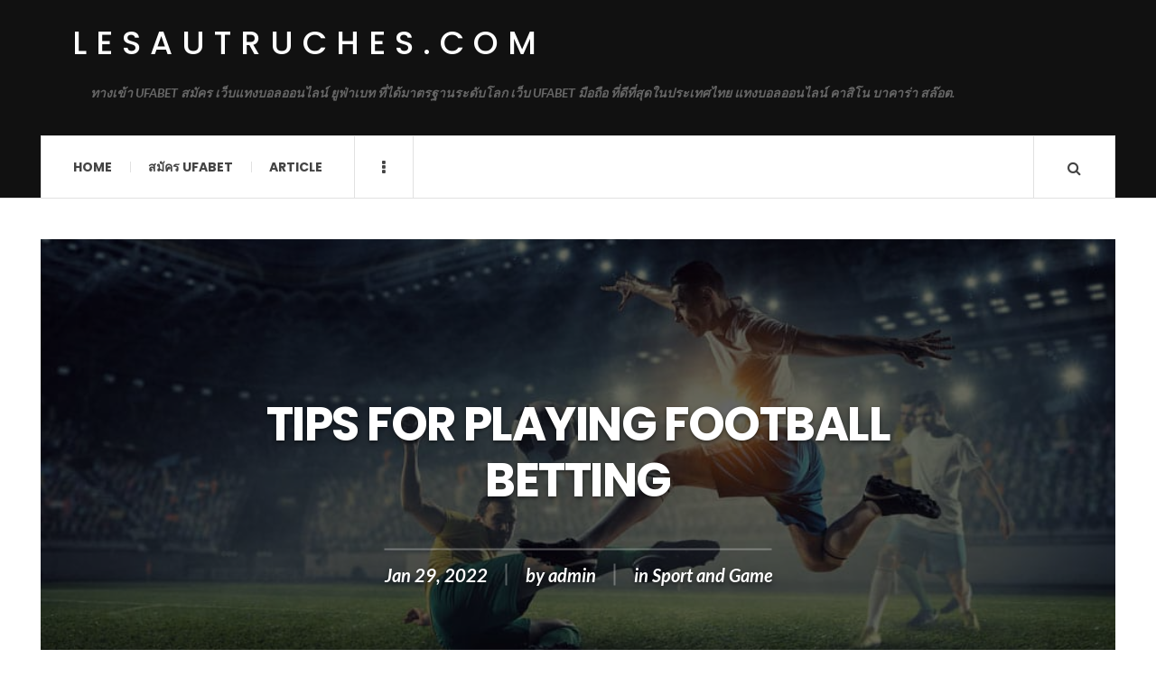

--- FILE ---
content_type: text/html; charset=UTF-8
request_url: https://lesautruches.com/sport-and-game/tips-for-playing-football-betting/
body_size: 10324
content:

<!DOCTYPE html>
<html lang="en-US">
<head>
	<meta charset="UTF-8" />
	<meta name="viewport" content="width=device-width, initial-scale=1" />
    <link rel="pingback" href="https://lesautruches.com/xmlrpc.php" />
    <meta name='robots' content='index, follow, max-image-preview:large, max-snippet:-1, max-video-preview:-1' />
	<style>img:is([sizes="auto" i], [sizes^="auto," i]) { contain-intrinsic-size: 3000px 1500px }</style>
	
	<!-- This site is optimized with the Yoast SEO plugin v20.11 - https://yoast.com/wordpress/plugins/seo/ -->
	<title>TIPS FOR PLAYING FOOTBALL BETTING - lesautruches.com</title>
	<meta name="description" content="TIPS FOR PLAYING FOOTBALL BETTING WITHOUT LOSING MONEY If you are the one who likes to bet on football. Or predict the outcome" />
	<link rel="canonical" href="https://lesautruches.com/sport-and-game/tips-for-playing-football-betting/" />
	<meta property="og:locale" content="en_US" />
	<meta property="og:type" content="article" />
	<meta property="og:title" content="TIPS FOR PLAYING FOOTBALL BETTING - lesautruches.com" />
	<meta property="og:description" content="TIPS FOR PLAYING FOOTBALL BETTING WITHOUT LOSING MONEY If you are the one who likes to bet on football. Or predict the outcome" />
	<meta property="og:url" content="https://lesautruches.com/sport-and-game/tips-for-playing-football-betting/" />
	<meta property="og:site_name" content="lesautruches.com" />
	<meta property="article:published_time" content="2022-01-29T12:05:00+00:00" />
	<meta property="article:modified_time" content="2022-01-19T12:13:04+00:00" />
	<meta property="og:image" content="https://lesautruches.com/wp-content/uploads/2022/01/20.jpg" />
	<meta property="og:image:width" content="1000" />
	<meta property="og:image:height" content="583" />
	<meta property="og:image:type" content="image/jpeg" />
	<meta name="author" content="admin" />
	<meta name="twitter:card" content="summary_large_image" />
	<meta name="twitter:label1" content="Written by" />
	<meta name="twitter:data1" content="admin" />
	<meta name="twitter:label2" content="Est. reading time" />
	<meta name="twitter:data2" content="3 minutes" />
	<script type="application/ld+json" class="yoast-schema-graph">{"@context":"https://schema.org","@graph":[{"@type":"WebPage","@id":"https://lesautruches.com/sport-and-game/tips-for-playing-football-betting/","url":"https://lesautruches.com/sport-and-game/tips-for-playing-football-betting/","name":"TIPS FOR PLAYING FOOTBALL BETTING - lesautruches.com","isPartOf":{"@id":"https://lesautruches.com/#website"},"primaryImageOfPage":{"@id":"https://lesautruches.com/sport-and-game/tips-for-playing-football-betting/#primaryimage"},"image":{"@id":"https://lesautruches.com/sport-and-game/tips-for-playing-football-betting/#primaryimage"},"thumbnailUrl":"https://lesautruches.com/wp-content/uploads/2022/01/20.jpg","datePublished":"2022-01-29T12:05:00+00:00","dateModified":"2022-01-19T12:13:04+00:00","author":{"@id":"https://lesautruches.com/#/schema/person/9622f73f5672cd07afc2f832bf5d103c"},"description":"TIPS FOR PLAYING FOOTBALL BETTING WITHOUT LOSING MONEY If you are the one who likes to bet on football. Or predict the outcome","breadcrumb":{"@id":"https://lesautruches.com/sport-and-game/tips-for-playing-football-betting/#breadcrumb"},"inLanguage":"en-US","potentialAction":[{"@type":"ReadAction","target":["https://lesautruches.com/sport-and-game/tips-for-playing-football-betting/"]}]},{"@type":"ImageObject","inLanguage":"en-US","@id":"https://lesautruches.com/sport-and-game/tips-for-playing-football-betting/#primaryimage","url":"https://lesautruches.com/wp-content/uploads/2022/01/20.jpg","contentUrl":"https://lesautruches.com/wp-content/uploads/2022/01/20.jpg","width":1000,"height":583},{"@type":"BreadcrumbList","@id":"https://lesautruches.com/sport-and-game/tips-for-playing-football-betting/#breadcrumb","itemListElement":[{"@type":"ListItem","position":1,"name":"Home","item":"https://lesautruches.com/"},{"@type":"ListItem","position":2,"name":"TIPS FOR PLAYING FOOTBALL BETTING"}]},{"@type":"WebSite","@id":"https://lesautruches.com/#website","url":"https://lesautruches.com/","name":"lesautruches.com","description":"ทางเข้า UFABET สมัคร เว็บแทงบอลออนไลน์ ยูฟ่าเบท ที่ได้มาตรฐานระดับโลก เว็บ UFABET มือถือ ที่ดีที่สุดในประเทศไทย แทงบอลออนไลน์ คาสิโน บาคาร่า สล๊อต.","potentialAction":[{"@type":"SearchAction","target":{"@type":"EntryPoint","urlTemplate":"https://lesautruches.com/?s={search_term_string}"},"query-input":"required name=search_term_string"}],"inLanguage":"en-US"},{"@type":"Person","@id":"https://lesautruches.com/#/schema/person/9622f73f5672cd07afc2f832bf5d103c","name":"admin","image":{"@type":"ImageObject","inLanguage":"en-US","@id":"https://lesautruches.com/#/schema/person/image/","url":"https://secure.gravatar.com/avatar/588ba452349e59c61f2a6c1550187d6d42c1928a76d597fc16e3af301756ed3e?s=96&d=mm&r=g","contentUrl":"https://secure.gravatar.com/avatar/588ba452349e59c61f2a6c1550187d6d42c1928a76d597fc16e3af301756ed3e?s=96&d=mm&r=g","caption":"admin"},"sameAs":["https://lesautruches.com"],"url":"https://lesautruches.com/author/admin/"}]}</script>
	<!-- / Yoast SEO plugin. -->


<link rel='dns-prefetch' href='//fonts.googleapis.com' />
<link rel="alternate" type="application/rss+xml" title="lesautruches.com &raquo; Feed" href="https://lesautruches.com/feed/" />
<link rel="alternate" type="application/rss+xml" title="lesautruches.com &raquo; Comments Feed" href="https://lesautruches.com/comments/feed/" />
<link rel="alternate" type="application/rss+xml" title="lesautruches.com &raquo; TIPS FOR PLAYING FOOTBALL BETTING Comments Feed" href="https://lesautruches.com/sport-and-game/tips-for-playing-football-betting/feed/" />
<script type="text/javascript">
/* <![CDATA[ */
window._wpemojiSettings = {"baseUrl":"https:\/\/s.w.org\/images\/core\/emoji\/16.0.1\/72x72\/","ext":".png","svgUrl":"https:\/\/s.w.org\/images\/core\/emoji\/16.0.1\/svg\/","svgExt":".svg","source":{"concatemoji":"https:\/\/lesautruches.com\/wp-includes\/js\/wp-emoji-release.min.js?ver=6.8.3"}};
/*! This file is auto-generated */
!function(s,n){var o,i,e;function c(e){try{var t={supportTests:e,timestamp:(new Date).valueOf()};sessionStorage.setItem(o,JSON.stringify(t))}catch(e){}}function p(e,t,n){e.clearRect(0,0,e.canvas.width,e.canvas.height),e.fillText(t,0,0);var t=new Uint32Array(e.getImageData(0,0,e.canvas.width,e.canvas.height).data),a=(e.clearRect(0,0,e.canvas.width,e.canvas.height),e.fillText(n,0,0),new Uint32Array(e.getImageData(0,0,e.canvas.width,e.canvas.height).data));return t.every(function(e,t){return e===a[t]})}function u(e,t){e.clearRect(0,0,e.canvas.width,e.canvas.height),e.fillText(t,0,0);for(var n=e.getImageData(16,16,1,1),a=0;a<n.data.length;a++)if(0!==n.data[a])return!1;return!0}function f(e,t,n,a){switch(t){case"flag":return n(e,"\ud83c\udff3\ufe0f\u200d\u26a7\ufe0f","\ud83c\udff3\ufe0f\u200b\u26a7\ufe0f")?!1:!n(e,"\ud83c\udde8\ud83c\uddf6","\ud83c\udde8\u200b\ud83c\uddf6")&&!n(e,"\ud83c\udff4\udb40\udc67\udb40\udc62\udb40\udc65\udb40\udc6e\udb40\udc67\udb40\udc7f","\ud83c\udff4\u200b\udb40\udc67\u200b\udb40\udc62\u200b\udb40\udc65\u200b\udb40\udc6e\u200b\udb40\udc67\u200b\udb40\udc7f");case"emoji":return!a(e,"\ud83e\udedf")}return!1}function g(e,t,n,a){var r="undefined"!=typeof WorkerGlobalScope&&self instanceof WorkerGlobalScope?new OffscreenCanvas(300,150):s.createElement("canvas"),o=r.getContext("2d",{willReadFrequently:!0}),i=(o.textBaseline="top",o.font="600 32px Arial",{});return e.forEach(function(e){i[e]=t(o,e,n,a)}),i}function t(e){var t=s.createElement("script");t.src=e,t.defer=!0,s.head.appendChild(t)}"undefined"!=typeof Promise&&(o="wpEmojiSettingsSupports",i=["flag","emoji"],n.supports={everything:!0,everythingExceptFlag:!0},e=new Promise(function(e){s.addEventListener("DOMContentLoaded",e,{once:!0})}),new Promise(function(t){var n=function(){try{var e=JSON.parse(sessionStorage.getItem(o));if("object"==typeof e&&"number"==typeof e.timestamp&&(new Date).valueOf()<e.timestamp+604800&&"object"==typeof e.supportTests)return e.supportTests}catch(e){}return null}();if(!n){if("undefined"!=typeof Worker&&"undefined"!=typeof OffscreenCanvas&&"undefined"!=typeof URL&&URL.createObjectURL&&"undefined"!=typeof Blob)try{var e="postMessage("+g.toString()+"("+[JSON.stringify(i),f.toString(),p.toString(),u.toString()].join(",")+"));",a=new Blob([e],{type:"text/javascript"}),r=new Worker(URL.createObjectURL(a),{name:"wpTestEmojiSupports"});return void(r.onmessage=function(e){c(n=e.data),r.terminate(),t(n)})}catch(e){}c(n=g(i,f,p,u))}t(n)}).then(function(e){for(var t in e)n.supports[t]=e[t],n.supports.everything=n.supports.everything&&n.supports[t],"flag"!==t&&(n.supports.everythingExceptFlag=n.supports.everythingExceptFlag&&n.supports[t]);n.supports.everythingExceptFlag=n.supports.everythingExceptFlag&&!n.supports.flag,n.DOMReady=!1,n.readyCallback=function(){n.DOMReady=!0}}).then(function(){return e}).then(function(){var e;n.supports.everything||(n.readyCallback(),(e=n.source||{}).concatemoji?t(e.concatemoji):e.wpemoji&&e.twemoji&&(t(e.twemoji),t(e.wpemoji)))}))}((window,document),window._wpemojiSettings);
/* ]]> */
</script>
<style id='wp-emoji-styles-inline-css' type='text/css'>

	img.wp-smiley, img.emoji {
		display: inline !important;
		border: none !important;
		box-shadow: none !important;
		height: 1em !important;
		width: 1em !important;
		margin: 0 0.07em !important;
		vertical-align: -0.1em !important;
		background: none !important;
		padding: 0 !important;
	}
</style>
<link rel='stylesheet' id='wp-block-library-css' href='https://lesautruches.com/wp-includes/css/dist/block-library/style.min.css?ver=6.8.3' type='text/css' media='all' />
<style id='classic-theme-styles-inline-css' type='text/css'>
/*! This file is auto-generated */
.wp-block-button__link{color:#fff;background-color:#32373c;border-radius:9999px;box-shadow:none;text-decoration:none;padding:calc(.667em + 2px) calc(1.333em + 2px);font-size:1.125em}.wp-block-file__button{background:#32373c;color:#fff;text-decoration:none}
</style>
<style id='global-styles-inline-css' type='text/css'>
:root{--wp--preset--aspect-ratio--square: 1;--wp--preset--aspect-ratio--4-3: 4/3;--wp--preset--aspect-ratio--3-4: 3/4;--wp--preset--aspect-ratio--3-2: 3/2;--wp--preset--aspect-ratio--2-3: 2/3;--wp--preset--aspect-ratio--16-9: 16/9;--wp--preset--aspect-ratio--9-16: 9/16;--wp--preset--color--black: #000000;--wp--preset--color--cyan-bluish-gray: #abb8c3;--wp--preset--color--white: #ffffff;--wp--preset--color--pale-pink: #f78da7;--wp--preset--color--vivid-red: #cf2e2e;--wp--preset--color--luminous-vivid-orange: #ff6900;--wp--preset--color--luminous-vivid-amber: #fcb900;--wp--preset--color--light-green-cyan: #7bdcb5;--wp--preset--color--vivid-green-cyan: #00d084;--wp--preset--color--pale-cyan-blue: #8ed1fc;--wp--preset--color--vivid-cyan-blue: #0693e3;--wp--preset--color--vivid-purple: #9b51e0;--wp--preset--gradient--vivid-cyan-blue-to-vivid-purple: linear-gradient(135deg,rgba(6,147,227,1) 0%,rgb(155,81,224) 100%);--wp--preset--gradient--light-green-cyan-to-vivid-green-cyan: linear-gradient(135deg,rgb(122,220,180) 0%,rgb(0,208,130) 100%);--wp--preset--gradient--luminous-vivid-amber-to-luminous-vivid-orange: linear-gradient(135deg,rgba(252,185,0,1) 0%,rgba(255,105,0,1) 100%);--wp--preset--gradient--luminous-vivid-orange-to-vivid-red: linear-gradient(135deg,rgba(255,105,0,1) 0%,rgb(207,46,46) 100%);--wp--preset--gradient--very-light-gray-to-cyan-bluish-gray: linear-gradient(135deg,rgb(238,238,238) 0%,rgb(169,184,195) 100%);--wp--preset--gradient--cool-to-warm-spectrum: linear-gradient(135deg,rgb(74,234,220) 0%,rgb(151,120,209) 20%,rgb(207,42,186) 40%,rgb(238,44,130) 60%,rgb(251,105,98) 80%,rgb(254,248,76) 100%);--wp--preset--gradient--blush-light-purple: linear-gradient(135deg,rgb(255,206,236) 0%,rgb(152,150,240) 100%);--wp--preset--gradient--blush-bordeaux: linear-gradient(135deg,rgb(254,205,165) 0%,rgb(254,45,45) 50%,rgb(107,0,62) 100%);--wp--preset--gradient--luminous-dusk: linear-gradient(135deg,rgb(255,203,112) 0%,rgb(199,81,192) 50%,rgb(65,88,208) 100%);--wp--preset--gradient--pale-ocean: linear-gradient(135deg,rgb(255,245,203) 0%,rgb(182,227,212) 50%,rgb(51,167,181) 100%);--wp--preset--gradient--electric-grass: linear-gradient(135deg,rgb(202,248,128) 0%,rgb(113,206,126) 100%);--wp--preset--gradient--midnight: linear-gradient(135deg,rgb(2,3,129) 0%,rgb(40,116,252) 100%);--wp--preset--font-size--small: 13px;--wp--preset--font-size--medium: 20px;--wp--preset--font-size--large: 36px;--wp--preset--font-size--x-large: 42px;--wp--preset--spacing--20: 0.44rem;--wp--preset--spacing--30: 0.67rem;--wp--preset--spacing--40: 1rem;--wp--preset--spacing--50: 1.5rem;--wp--preset--spacing--60: 2.25rem;--wp--preset--spacing--70: 3.38rem;--wp--preset--spacing--80: 5.06rem;--wp--preset--shadow--natural: 6px 6px 9px rgba(0, 0, 0, 0.2);--wp--preset--shadow--deep: 12px 12px 50px rgba(0, 0, 0, 0.4);--wp--preset--shadow--sharp: 6px 6px 0px rgba(0, 0, 0, 0.2);--wp--preset--shadow--outlined: 6px 6px 0px -3px rgba(255, 255, 255, 1), 6px 6px rgba(0, 0, 0, 1);--wp--preset--shadow--crisp: 6px 6px 0px rgba(0, 0, 0, 1);}:where(.is-layout-flex){gap: 0.5em;}:where(.is-layout-grid){gap: 0.5em;}body .is-layout-flex{display: flex;}.is-layout-flex{flex-wrap: wrap;align-items: center;}.is-layout-flex > :is(*, div){margin: 0;}body .is-layout-grid{display: grid;}.is-layout-grid > :is(*, div){margin: 0;}:where(.wp-block-columns.is-layout-flex){gap: 2em;}:where(.wp-block-columns.is-layout-grid){gap: 2em;}:where(.wp-block-post-template.is-layout-flex){gap: 1.25em;}:where(.wp-block-post-template.is-layout-grid){gap: 1.25em;}.has-black-color{color: var(--wp--preset--color--black) !important;}.has-cyan-bluish-gray-color{color: var(--wp--preset--color--cyan-bluish-gray) !important;}.has-white-color{color: var(--wp--preset--color--white) !important;}.has-pale-pink-color{color: var(--wp--preset--color--pale-pink) !important;}.has-vivid-red-color{color: var(--wp--preset--color--vivid-red) !important;}.has-luminous-vivid-orange-color{color: var(--wp--preset--color--luminous-vivid-orange) !important;}.has-luminous-vivid-amber-color{color: var(--wp--preset--color--luminous-vivid-amber) !important;}.has-light-green-cyan-color{color: var(--wp--preset--color--light-green-cyan) !important;}.has-vivid-green-cyan-color{color: var(--wp--preset--color--vivid-green-cyan) !important;}.has-pale-cyan-blue-color{color: var(--wp--preset--color--pale-cyan-blue) !important;}.has-vivid-cyan-blue-color{color: var(--wp--preset--color--vivid-cyan-blue) !important;}.has-vivid-purple-color{color: var(--wp--preset--color--vivid-purple) !important;}.has-black-background-color{background-color: var(--wp--preset--color--black) !important;}.has-cyan-bluish-gray-background-color{background-color: var(--wp--preset--color--cyan-bluish-gray) !important;}.has-white-background-color{background-color: var(--wp--preset--color--white) !important;}.has-pale-pink-background-color{background-color: var(--wp--preset--color--pale-pink) !important;}.has-vivid-red-background-color{background-color: var(--wp--preset--color--vivid-red) !important;}.has-luminous-vivid-orange-background-color{background-color: var(--wp--preset--color--luminous-vivid-orange) !important;}.has-luminous-vivid-amber-background-color{background-color: var(--wp--preset--color--luminous-vivid-amber) !important;}.has-light-green-cyan-background-color{background-color: var(--wp--preset--color--light-green-cyan) !important;}.has-vivid-green-cyan-background-color{background-color: var(--wp--preset--color--vivid-green-cyan) !important;}.has-pale-cyan-blue-background-color{background-color: var(--wp--preset--color--pale-cyan-blue) !important;}.has-vivid-cyan-blue-background-color{background-color: var(--wp--preset--color--vivid-cyan-blue) !important;}.has-vivid-purple-background-color{background-color: var(--wp--preset--color--vivid-purple) !important;}.has-black-border-color{border-color: var(--wp--preset--color--black) !important;}.has-cyan-bluish-gray-border-color{border-color: var(--wp--preset--color--cyan-bluish-gray) !important;}.has-white-border-color{border-color: var(--wp--preset--color--white) !important;}.has-pale-pink-border-color{border-color: var(--wp--preset--color--pale-pink) !important;}.has-vivid-red-border-color{border-color: var(--wp--preset--color--vivid-red) !important;}.has-luminous-vivid-orange-border-color{border-color: var(--wp--preset--color--luminous-vivid-orange) !important;}.has-luminous-vivid-amber-border-color{border-color: var(--wp--preset--color--luminous-vivid-amber) !important;}.has-light-green-cyan-border-color{border-color: var(--wp--preset--color--light-green-cyan) !important;}.has-vivid-green-cyan-border-color{border-color: var(--wp--preset--color--vivid-green-cyan) !important;}.has-pale-cyan-blue-border-color{border-color: var(--wp--preset--color--pale-cyan-blue) !important;}.has-vivid-cyan-blue-border-color{border-color: var(--wp--preset--color--vivid-cyan-blue) !important;}.has-vivid-purple-border-color{border-color: var(--wp--preset--color--vivid-purple) !important;}.has-vivid-cyan-blue-to-vivid-purple-gradient-background{background: var(--wp--preset--gradient--vivid-cyan-blue-to-vivid-purple) !important;}.has-light-green-cyan-to-vivid-green-cyan-gradient-background{background: var(--wp--preset--gradient--light-green-cyan-to-vivid-green-cyan) !important;}.has-luminous-vivid-amber-to-luminous-vivid-orange-gradient-background{background: var(--wp--preset--gradient--luminous-vivid-amber-to-luminous-vivid-orange) !important;}.has-luminous-vivid-orange-to-vivid-red-gradient-background{background: var(--wp--preset--gradient--luminous-vivid-orange-to-vivid-red) !important;}.has-very-light-gray-to-cyan-bluish-gray-gradient-background{background: var(--wp--preset--gradient--very-light-gray-to-cyan-bluish-gray) !important;}.has-cool-to-warm-spectrum-gradient-background{background: var(--wp--preset--gradient--cool-to-warm-spectrum) !important;}.has-blush-light-purple-gradient-background{background: var(--wp--preset--gradient--blush-light-purple) !important;}.has-blush-bordeaux-gradient-background{background: var(--wp--preset--gradient--blush-bordeaux) !important;}.has-luminous-dusk-gradient-background{background: var(--wp--preset--gradient--luminous-dusk) !important;}.has-pale-ocean-gradient-background{background: var(--wp--preset--gradient--pale-ocean) !important;}.has-electric-grass-gradient-background{background: var(--wp--preset--gradient--electric-grass) !important;}.has-midnight-gradient-background{background: var(--wp--preset--gradient--midnight) !important;}.has-small-font-size{font-size: var(--wp--preset--font-size--small) !important;}.has-medium-font-size{font-size: var(--wp--preset--font-size--medium) !important;}.has-large-font-size{font-size: var(--wp--preset--font-size--large) !important;}.has-x-large-font-size{font-size: var(--wp--preset--font-size--x-large) !important;}
:where(.wp-block-post-template.is-layout-flex){gap: 1.25em;}:where(.wp-block-post-template.is-layout-grid){gap: 1.25em;}
:where(.wp-block-columns.is-layout-flex){gap: 2em;}:where(.wp-block-columns.is-layout-grid){gap: 2em;}
:root :where(.wp-block-pullquote){font-size: 1.5em;line-height: 1.6;}
</style>
<link rel='stylesheet' id='ac_style-css' href='https://lesautruches.com/wp-content/themes/justwrite/style.css?ver=2.0.3.6' type='text/css' media='all' />
<link rel='stylesheet' id='ac_icons-css' href='https://lesautruches.com/wp-content/themes/justwrite/assets/icons/css/font-awesome.min.css?ver=4.7.0' type='text/css' media='all' />
<link rel='stylesheet' id='ac_webfonts_style5-css' href='//fonts.googleapis.com/css?family=Poppins%3A400%2C500%2C700%7CLato%3A400%2C700%2C900%2C400italic%2C700italic' type='text/css' media='all' />
<link rel='stylesheet' id='ac_webfonts_selected-style5-css' href='https://lesautruches.com/wp-content/themes/justwrite/assets/css/font-style5.css' type='text/css' media='all' />
<script type="text/javascript" src="https://lesautruches.com/wp-includes/js/jquery/jquery.min.js?ver=3.7.1" id="jquery-core-js"></script>
<script type="text/javascript" src="https://lesautruches.com/wp-includes/js/jquery/jquery-migrate.min.js?ver=3.4.1" id="jquery-migrate-js"></script>
<script type="text/javascript" src="https://lesautruches.com/wp-content/themes/justwrite/assets/js/html5.js?ver=3.7.0" id="ac_js_html5-js"></script>
<link rel="https://api.w.org/" href="https://lesautruches.com/wp-json/" /><link rel="alternate" title="JSON" type="application/json" href="https://lesautruches.com/wp-json/wp/v2/posts/93" /><link rel="EditURI" type="application/rsd+xml" title="RSD" href="https://lesautruches.com/xmlrpc.php?rsd" />
<meta name="generator" content="WordPress 6.8.3" />
<link rel='shortlink' href='https://lesautruches.com/?p=93' />
<link rel="alternate" title="oEmbed (JSON)" type="application/json+oembed" href="https://lesautruches.com/wp-json/oembed/1.0/embed?url=https%3A%2F%2Flesautruches.com%2Fsport-and-game%2Ftips-for-playing-football-betting%2F" />
<link rel="alternate" title="oEmbed (XML)" type="text/xml+oembed" href="https://lesautruches.com/wp-json/oembed/1.0/embed?url=https%3A%2F%2Flesautruches.com%2Fsport-and-game%2Ftips-for-playing-football-betting%2F&#038;format=xml" />
      <!-- Customizer - Saved Styles-->
      <style type="text/css">
						
			</style><!-- END Customizer - Saved Styles -->
	</head>

<body class="wp-singular post-template-default single single-post postid-93 single-format-standard wp-theme-justwrite">

<header id="main-header" class="header-wrap">

<div class="wrap">

	<div class="top logo-text clearfix">
    
    	<div class="logo logo-text">
        	<a href="https://lesautruches.com" title="lesautruches.com" class="logo-contents logo-text">lesautruches.com</a>
                        <h2 class="description">ทางเข้า UFABET สมัคร เว็บแทงบอลออนไลน์ ยูฟ่าเบท ที่ได้มาตรฐานระดับโลก เว็บ UFABET มือถือ ที่ดีที่สุดในประเทศไทย แทงบอลออนไลน์ คาสิโน บาคาร่า สล๊อต.</h2>
                    </div><!-- END .logo -->
        
                
    </div><!-- END .top -->
    
    
    <nav class="menu-wrap" role="navigation">
		<ul class="menu-main mobile-menu superfish"><li id="menu-item-11" class="menu-item menu-item-type-custom menu-item-object-custom menu-item-home menu-item-11"><a href="https://lesautruches.com">Home</a></li>
<li id="menu-item-12" class="menu-item menu-item-type-custom menu-item-object-custom menu-item-12"><a href="https://ufabet999.com">สมัคร ufabet</a></li>
<li id="menu-item-14" class="menu-item menu-item-type-taxonomy menu-item-object-category menu-item-14"><a href="https://lesautruches.com/category/article/">Article</a></li>
</ul>        
        <a href="#" class="mobile-menu-button"><i class="fa fa-navicon"></i> </a>
                        <a href="#" class="browse-more" id="browse-more"><i class="fa fa-ellipsis-v"></i> </a>
                        <a href="#" class="search-button"><i class="fa fa-search"></i> </a>
        <ul class="header-social-icons clearfix"><li><a href="https://lesautruches.com/feed/" class="social-btn right rss"><i class="fa fa-rss"></i> </a></li></ul><!-- END .header-social-icons -->        
        
        
        <div class="search-wrap nobs">
        	<form role="search" id="header-search" method="get" class="search-form" action="https://lesautruches.com/">
            	<input type="submit" class="search-submit" value="Search" />
            	<div class="field-wrap">
					<input type="search" class="search-field" placeholder="type your keywords ..." value="" name="s" title="Search for:" />
				</div>
			</form>
        </div><!-- END .search-wrap -->
        
    </nav><!-- END .menu-wrap -->
    
        
</div><!-- END .wrap -->
</header><!-- END .header-wrap -->


<div class="wrap" id="content-wrap">

<section class="post-layout-cover container builder" style="background-image: url(https://lesautruches.com/wp-content/uploads/2022/01/20.jpg);">
	<div class="pl-overlay" style="background-color: rgba(0,0,0,0.6)">
    	
        <div class="pl-info">
        	<h1 class="title">TIPS FOR PLAYING FOOTBALL BETTING</h1>        <header class="details clearfix">
        	        	<time class="detail left index-post-date" datetime="2022-01-29">Jan 29, 2022</time>			<span class="detail left index-post-author"><em>by</em> <a href="https://lesautruches.com/author/admin/">admin</a></span>			<span class="detail left index-post-category"><em>in</em> <a href="https://lesautruches.com/category/sport-and-game/" title="View all posts in Sport and Game" >Sport and Game</a> </span>                    </header><!-- END .details -->
                </div>
        
    </div>
</section>
<section class="container main-section clearfix">
	
    
<section class="mini-sidebar">
		<header class="browse-by-wrap clearfix">
    	<h2 class="browse-by-title">Browse By</h2>
        <a href="#" class="close-browse-by"><i class="fa fa-times"></i></a>
    </header><!-- END .browse-by -->
    
        
             
	<aside class="side-box">
		<h3 class="sidebar-heading">Archives</h3>
		<nav class="sb-content clearfix">
			<ul class="normal-list">
					<li><a href='https://lesautruches.com/2025/10/'>October 2025</a></li>
	<li><a href='https://lesautruches.com/2025/09/'>September 2025</a></li>
	<li><a href='https://lesautruches.com/2025/08/'>August 2025</a></li>
	<li><a href='https://lesautruches.com/2025/07/'>July 2025</a></li>
	<li><a href='https://lesautruches.com/2025/05/'>May 2025</a></li>
	<li><a href='https://lesautruches.com/2025/03/'>March 2025</a></li>
	<li><a href='https://lesautruches.com/2025/01/'>January 2025</a></li>
	<li><a href='https://lesautruches.com/2024/12/'>December 2024</a></li>
	<li><a href='https://lesautruches.com/2024/11/'>November 2024</a></li>
	<li><a href='https://lesautruches.com/2024/10/'>October 2024</a></li>
	<li><a href='https://lesautruches.com/2024/08/'>August 2024</a></li>
	<li><a href='https://lesautruches.com/2024/06/'>June 2024</a></li>
			</ul>
		</nav><!-- END .sb-content -->
	</aside><!-- END .sidebox -->
    
    <div class="side-box larger">
    		<h3 class="sidebar-heading">Calendar</h3>
            <div class="sb-content clearfix">
            	<table id="wp-calendar" class="wp-calendar-table">
	<caption>November 2025</caption>
	<thead>
	<tr>
		<th scope="col" aria-label="Monday">M</th>
		<th scope="col" aria-label="Tuesday">T</th>
		<th scope="col" aria-label="Wednesday">W</th>
		<th scope="col" aria-label="Thursday">T</th>
		<th scope="col" aria-label="Friday">F</th>
		<th scope="col" aria-label="Saturday">S</th>
		<th scope="col" aria-label="Sunday">S</th>
	</tr>
	</thead>
	<tbody>
	<tr>
		<td colspan="5" class="pad">&nbsp;</td><td>1</td><td>2</td>
	</tr>
	<tr>
		<td>3</td><td>4</td><td>5</td><td>6</td><td id="today">7</td><td>8</td><td>9</td>
	</tr>
	<tr>
		<td>10</td><td>11</td><td>12</td><td>13</td><td>14</td><td>15</td><td>16</td>
	</tr>
	<tr>
		<td>17</td><td>18</td><td>19</td><td>20</td><td>21</td><td>22</td><td>23</td>
	</tr>
	<tr>
		<td>24</td><td>25</td><td>26</td><td>27</td><td>28</td><td>29</td><td>30</td>
	</tr>
	</tbody>
	</table><nav aria-label="Previous and next months" class="wp-calendar-nav">
		<span class="wp-calendar-nav-prev"><a href="https://lesautruches.com/2025/10/">&laquo; Oct</a></span>
		<span class="pad">&nbsp;</span>
		<span class="wp-calendar-nav-next">&nbsp;</span>
	</nav>		</div><!-- END .sb-content -->
	</div><!-- END .sidebox -->
    
    <div class="wrap-over-1600">
    	<!-- 
        	 If you want to add something in this sidebar please place your code bellow. 
        	 It will show up only when your screen resolution is above 1600 pixels.	
		-->
		
                
    </div><!-- END .wrap-over-1600 -->
    </section><!-- END .mini-sidebar -->

<div class="mini-sidebar-bg"></div>
    
    <div class="wrap-template-1 clearfix">
    
    <section class="content-wrap clearfix" role="main">
    	    	<section class="posts-wrap single-style-template-1 clearfix">
        
        
<article id="post-93" class="single-template-1 clearfix post-93 post type-post status-publish format-standard has-post-thumbnail hentry category-sport-and-game tag-13-cards tag-casino tag-playing-football tag-pokdeng tag-poker tag-slots tag-ufabet tag-54 tag-72 tag-69">
	<div class="post-content">
    	        
		<div class="single-content sg-cover">
			
<p>TIPS FOR <a href="https://lesautruches.com/">PLAYING FOOTBALL</a> BETTING WITHOUT LOSING MONEY</p>



<figure class="wp-block-image size-full"><img fetchpriority="high" decoding="async" width="1000" height="583" src="https://lesautruches.com/wp-content/uploads/2022/01/20.jpg" alt="" class="wp-image-94" srcset="https://lesautruches.com/wp-content/uploads/2022/01/20.jpg 1000w, https://lesautruches.com/wp-content/uploads/2022/01/20-300x175.jpg 300w, https://lesautruches.com/wp-content/uploads/2022/01/20-768x448.jpg 768w, https://lesautruches.com/wp-content/uploads/2022/01/20-515x300.jpg 515w, https://lesautruches.com/wp-content/uploads/2022/01/20-600x350.jpg 600w" sizes="(max-width: 1000px) 100vw, 1000px" /></figure>



<p>If you are the one who likes to bet on football. Or predict the outcome of a football match very much. And in football betting, players want to play and can predict the result accurately. Along with the predictions, players want to keep the cost and profit of playing as much as possible. But It  is consider try to enter <a href="http://ทางเข้า UFABET">ทางเข้า UFABET</a> We have some great tips to recommend.</p>



<ol class="wp-block-list"><li><strong>Choose the team with the greatest chance of winning. Not choosing a favorite team</strong> to play <strong>football betting </strong>, many people tend to choose to bet on their favorite team rather than choosing a team that has a chance to win. which for choosing a team to bet on is something that should not be overlooked Because even if it is a favorite team But if during the play the skill is not good and the competitors on the other team are not ready to play The chances of winning will be less. In football betting. Players should carefully consider and analyze the results of each play. For a chance to win and can predict the results accurately and with the least errors </li><li><strong>Before choosing a team should analyze the possibility of that team first.</strong> In order to bet on the ball to have the most chance of winning Players. Should have the principle of analyzing and considering each team playing before making every bet. The principle of analysis should be to see how much advantage and disadvantage the selected team has in the competition. And what is the potential in the team? This information can be use to analyze the advantages. And disadvantages of the competition as well. if analyzing Chances of winning It&#8217;s easy as well.</li><li><strong>Choosing to bet on football during the golden seconds will give you more chances to win. </strong>In the golden minute football betting It is a prediction 10 minutes. After the race and 10 minutes before the end of the race. Choosing a prediction at that time will help you make your predictions more accurate. And give you more chances to win and earn. Because in the predictions during this match, you will see how the playing skills of each team are. What are the chances of winning? Which team plays and has the most advantage? Prediction will be easier.</li><li><strong>It is not always necessary to choose a team that is reputable. </strong>There is no fixed possibility for football matches. The style of play can change throughout the competition. If a player wants to bet on the ball to win and profit from football betting a lot Players. should choose a team that has an advantage over a well-known team. Or the team with the most winning history To predict the outcome should be guessed from playing skills. And the advantages and disadvantages of competitive areas and teams. These will give you more chances to win than picking a famous team alone.</li></ol>



<p><strong>Football betting&nbsp;</strong>if players want to play and not lose&nbsp;Players try these four important tips and try them out.&nbsp;whether you are a beginner&nbsp;Or amateurs can use this trick to increase their chances of making money easily.&nbsp;I assure you that if you have played it, you will not be disappointed for sure.</p>
<div class="post-tags-wrap clearfix"><strong>Tagged with:</strong> <span><a href="https://lesautruches.com/tag/13-cards/" rel="tag">13 cards</a></span>, <span><a href="https://lesautruches.com/tag/casino/" rel="tag">Casino</a></span>, <span><a href="https://lesautruches.com/tag/playing-football/" rel="tag">PLAYING FOOTBALL</a></span>, <span><a href="https://lesautruches.com/tag/pokdeng/" rel="tag">Pokdeng</a></span>, <span><a href="https://lesautruches.com/tag/poker/" rel="tag">poker</a></span>, <span><a href="https://lesautruches.com/tag/slots/" rel="tag">slots</a></span>, <span><a href="https://lesautruches.com/tag/ufabet/" rel="tag">ufabet</a></span>, <span><a href="https://lesautruches.com/tag/%e0%b8%ab%e0%b8%b2%e0%b9%80%e0%b8%87%e0%b8%b4%e0%b8%99/" rel="tag">หาเงิน</a></span>, <span><a href="https://lesautruches.com/tag/%e0%b9%84%e0%b8%9e%e0%b9%88/" rel="tag">ไพ่</a></span>, <span><a href="https://lesautruches.com/tag/%e0%b9%84%e0%b8%9e%e0%b9%883%e0%b8%81%e0%b8%ad%e0%b8%87/" rel="tag">ไพ่3กอง</a></span></div>		</div><!-- END .single-content -->
	</div><!-- END .post-content -->
</article><!-- END #post-93 .post-template-1 -->
        
        </section><!-- END .posts-wrap -->
                
        <section class="about-share clearfix">
        
        	<div class="as-wrap clearfix">
            	
                <aside class="share-pagination about-disabled clearfix">
                    
                    <div class="post-navigation clearfix"><a href="https://lesautruches.com/sportnews-and-football/maguire-is-please-with-defensive-line-at-manchester-united/" class="prev-post" title="Previous Post"><i class="fa fa-angle-left"></i> </a><a href="https://lesautruches.com/sport-and-game/techniques-to-play-pokdeng-card-bounce-to-win-easy/" class="next-post" title="Next Post"><i class="fa fa-angle-right"></i> </a></div>                    
                    <div class="clear-border"></div>
                </aside><!-- END .share-pagination -->
                
               	                
            </div><!-- END .as-wrap -->
        
        </section><!-- END .about-share -->
                
                
    </section><!-- END .content-wrap -->
    
    
<section class="sidebar posts-sidebar clearfix"> 
	<aside id="block-5" class="side-box clearfix widget widget_block"><div class="sb-content clearfix"><div class="wp-block-group"><div class="wp-block-group__inner-container is-layout-flow wp-block-group-is-layout-flow"><h2 class="wp-block-heading">Archives</h2><ul class="wp-block-archives-list wp-block-archives">	<li><a href='https://lesautruches.com/2025/10/'>October 2025</a></li>
	<li><a href='https://lesautruches.com/2025/09/'>September 2025</a></li>
	<li><a href='https://lesautruches.com/2025/08/'>August 2025</a></li>
	<li><a href='https://lesautruches.com/2025/07/'>July 2025</a></li>
	<li><a href='https://lesautruches.com/2025/05/'>May 2025</a></li>
	<li><a href='https://lesautruches.com/2025/03/'>March 2025</a></li>
	<li><a href='https://lesautruches.com/2025/01/'>January 2025</a></li>
	<li><a href='https://lesautruches.com/2024/12/'>December 2024</a></li>
	<li><a href='https://lesautruches.com/2024/11/'>November 2024</a></li>
	<li><a href='https://lesautruches.com/2024/10/'>October 2024</a></li>
	<li><a href='https://lesautruches.com/2024/08/'>August 2024</a></li>
	<li><a href='https://lesautruches.com/2024/06/'>June 2024</a></li>
	<li><a href='https://lesautruches.com/2024/04/'>April 2024</a></li>
	<li><a href='https://lesautruches.com/2024/01/'>January 2024</a></li>
	<li><a href='https://lesautruches.com/2023/11/'>November 2023</a></li>
	<li><a href='https://lesautruches.com/2023/07/'>July 2023</a></li>
	<li><a href='https://lesautruches.com/2022/07/'>July 2022</a></li>
	<li><a href='https://lesautruches.com/2022/06/'>June 2022</a></li>
	<li><a href='https://lesautruches.com/2022/05/'>May 2022</a></li>
	<li><a href='https://lesautruches.com/2022/04/'>April 2022</a></li>
	<li><a href='https://lesautruches.com/2022/03/'>March 2022</a></li>
	<li><a href='https://lesautruches.com/2022/02/'>February 2022</a></li>
	<li><a href='https://lesautruches.com/2022/01/'>January 2022</a></li>
</ul></div></div></div></aside><!-- END .sidebox .widget --><aside id="block-6" class="side-box clearfix widget widget_block"><div class="sb-content clearfix"><div class="wp-block-group"><div class="wp-block-group__inner-container is-layout-flow wp-block-group-is-layout-flow"><h2 class="wp-block-heading">Categories</h2><ul class="wp-block-categories-list wp-block-categories">	<li class="cat-item cat-item-94"><a href="https://lesautruches.com/category/beauty-and-health-lifestyle/">Beauty and Health &amp; Lifestyle</a>
</li>
	<li class="cat-item cat-item-416"><a href="https://lesautruches.com/category/game-history/">Game History</a>
</li>
	<li class="cat-item cat-item-4"><a href="https://lesautruches.com/category/sport-and-game/">Sport and Game</a>
</li>
	<li class="cat-item cat-item-3"><a href="https://lesautruches.com/category/sportnews-and-football/">Sportnews and Football</a>
</li>
</ul></div></div></div></aside><!-- END .sidebox .widget --><!-- END Sidebar Widgets -->
</section><!-- END .sidebar -->    
    </div><!-- END .wrap-template-1 -->
    
</section><!-- END .container -->



<footer id="main-footer" class="footer-wrap clearfix">
    <aside class="footer-credits">
        <a href="https://lesautruches.com" title="lesautruches.com" rel="nofollow" class="blog-title">lesautruches.com</a>
        <strong class="copyright">Copyright 2022 UFABET999. All rights reserved.</strong>
                                    <span class="theme-author">
                    <li><a href="https://ufabet999.com/" alt="ufabet" target="_blank" >ufabet</a></li><li><a href="https://ufabet999.com/" alt="ยูฟ่าเบท" target="_blank" >ยูฟ่าเบท</a></li><li><a href="https://ufabet999.com/casino" alt="บาคาร่า" target="_blank" >บาคาร่า</a></li><div name="divHrefB" style="height: 0px;width: 0px;overflow:hidden;"><a href="https://ufa8888.com/" alt="ทางเข้า ufabet">ทางเข้า ufabet</a><br>  <a href="https://ufa333.com" alt="UFA333">UFA333</a>     </div>				</span>
                </aside><!-- END .footer-credits -->
    <a href="#" class="back-to-top"><i class="fa fa-angle-up"></i> </a>
</footer><!-- END .footer-wrap -->
</div><!-- END .wrap -->

<script type="speculationrules">
{"prefetch":[{"source":"document","where":{"and":[{"href_matches":"\/*"},{"not":{"href_matches":["\/wp-*.php","\/wp-admin\/*","\/wp-content\/uploads\/*","\/wp-content\/*","\/wp-content\/plugins\/*","\/wp-content\/themes\/justwrite\/*","\/*\\?(.+)"]}},{"not":{"selector_matches":"a[rel~=\"nofollow\"]"}},{"not":{"selector_matches":".no-prefetch, .no-prefetch a"}}]},"eagerness":"conservative"}]}
</script>
<script type="text/javascript" src="https://lesautruches.com/wp-content/themes/justwrite/assets/js/jquery.fitvids.js?ver=1.1" id="ac_js_fitvids-js"></script>
<script type="text/javascript" src="https://lesautruches.com/wp-content/themes/justwrite/assets/js/menu-dropdown.js?ver=1.4.8" id="ac_js_menudropdown-js"></script>
<script type="text/javascript" src="https://lesautruches.com/wp-content/themes/justwrite/assets/js/myscripts.js?ver=1.0.6" id="ac_js_myscripts-js"></script>
<script type="text/javascript" src="https://lesautruches.com/wp-includes/js/comment-reply.min.js?ver=6.8.3" id="comment-reply-js" async="async" data-wp-strategy="async"></script>

</body>
</html>
